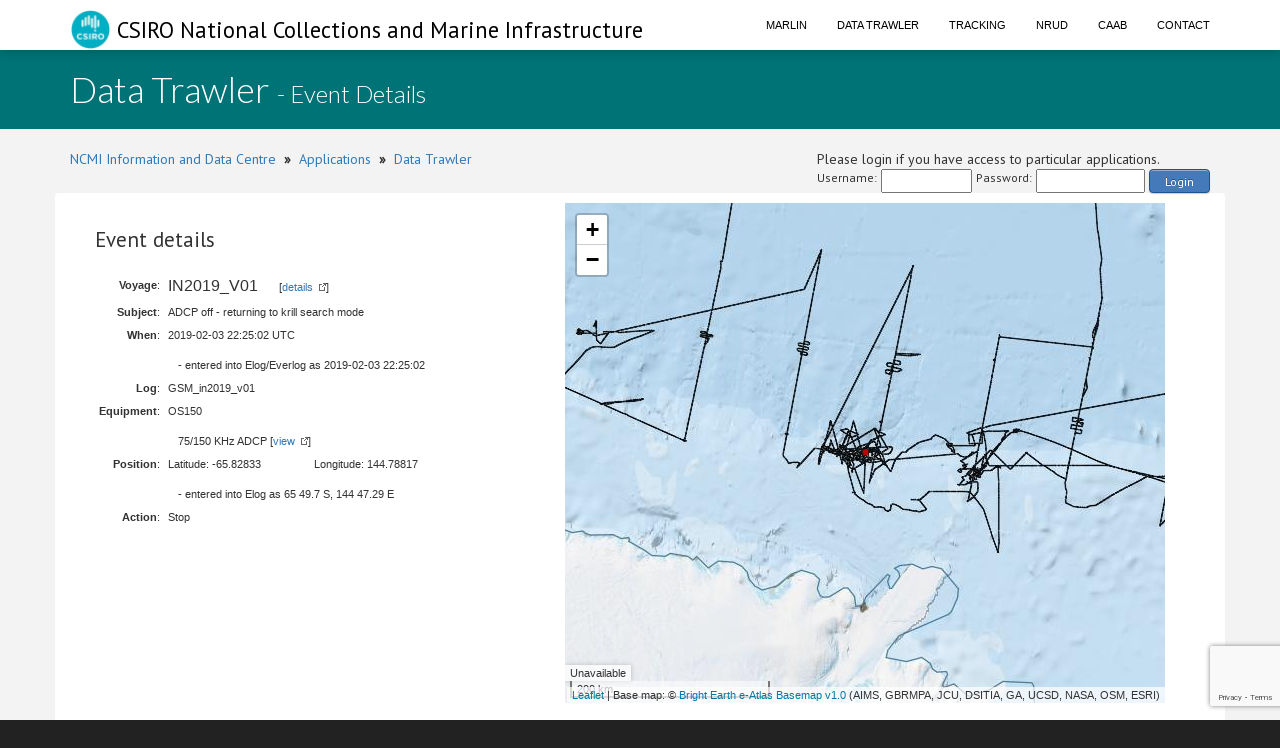

--- FILE ---
content_type: text/html; charset=utf-8
request_url: https://www.google.com/recaptcha/api2/anchor?ar=1&k=6LeakuQZAAAAAE_YgqBDlbFYAuTgVRFSm_VO8HQN&co=aHR0cHM6Ly93d3cuY21hci5jc2lyby5hdTo0NDM.&hl=en&v=PoyoqOPhxBO7pBk68S4YbpHZ&size=invisible&sa=login&anchor-ms=20000&execute-ms=30000&cb=a1ovz323ua39
body_size: 48675
content:
<!DOCTYPE HTML><html dir="ltr" lang="en"><head><meta http-equiv="Content-Type" content="text/html; charset=UTF-8">
<meta http-equiv="X-UA-Compatible" content="IE=edge">
<title>reCAPTCHA</title>
<style type="text/css">
/* cyrillic-ext */
@font-face {
  font-family: 'Roboto';
  font-style: normal;
  font-weight: 400;
  font-stretch: 100%;
  src: url(//fonts.gstatic.com/s/roboto/v48/KFO7CnqEu92Fr1ME7kSn66aGLdTylUAMa3GUBHMdazTgWw.woff2) format('woff2');
  unicode-range: U+0460-052F, U+1C80-1C8A, U+20B4, U+2DE0-2DFF, U+A640-A69F, U+FE2E-FE2F;
}
/* cyrillic */
@font-face {
  font-family: 'Roboto';
  font-style: normal;
  font-weight: 400;
  font-stretch: 100%;
  src: url(//fonts.gstatic.com/s/roboto/v48/KFO7CnqEu92Fr1ME7kSn66aGLdTylUAMa3iUBHMdazTgWw.woff2) format('woff2');
  unicode-range: U+0301, U+0400-045F, U+0490-0491, U+04B0-04B1, U+2116;
}
/* greek-ext */
@font-face {
  font-family: 'Roboto';
  font-style: normal;
  font-weight: 400;
  font-stretch: 100%;
  src: url(//fonts.gstatic.com/s/roboto/v48/KFO7CnqEu92Fr1ME7kSn66aGLdTylUAMa3CUBHMdazTgWw.woff2) format('woff2');
  unicode-range: U+1F00-1FFF;
}
/* greek */
@font-face {
  font-family: 'Roboto';
  font-style: normal;
  font-weight: 400;
  font-stretch: 100%;
  src: url(//fonts.gstatic.com/s/roboto/v48/KFO7CnqEu92Fr1ME7kSn66aGLdTylUAMa3-UBHMdazTgWw.woff2) format('woff2');
  unicode-range: U+0370-0377, U+037A-037F, U+0384-038A, U+038C, U+038E-03A1, U+03A3-03FF;
}
/* math */
@font-face {
  font-family: 'Roboto';
  font-style: normal;
  font-weight: 400;
  font-stretch: 100%;
  src: url(//fonts.gstatic.com/s/roboto/v48/KFO7CnqEu92Fr1ME7kSn66aGLdTylUAMawCUBHMdazTgWw.woff2) format('woff2');
  unicode-range: U+0302-0303, U+0305, U+0307-0308, U+0310, U+0312, U+0315, U+031A, U+0326-0327, U+032C, U+032F-0330, U+0332-0333, U+0338, U+033A, U+0346, U+034D, U+0391-03A1, U+03A3-03A9, U+03B1-03C9, U+03D1, U+03D5-03D6, U+03F0-03F1, U+03F4-03F5, U+2016-2017, U+2034-2038, U+203C, U+2040, U+2043, U+2047, U+2050, U+2057, U+205F, U+2070-2071, U+2074-208E, U+2090-209C, U+20D0-20DC, U+20E1, U+20E5-20EF, U+2100-2112, U+2114-2115, U+2117-2121, U+2123-214F, U+2190, U+2192, U+2194-21AE, U+21B0-21E5, U+21F1-21F2, U+21F4-2211, U+2213-2214, U+2216-22FF, U+2308-230B, U+2310, U+2319, U+231C-2321, U+2336-237A, U+237C, U+2395, U+239B-23B7, U+23D0, U+23DC-23E1, U+2474-2475, U+25AF, U+25B3, U+25B7, U+25BD, U+25C1, U+25CA, U+25CC, U+25FB, U+266D-266F, U+27C0-27FF, U+2900-2AFF, U+2B0E-2B11, U+2B30-2B4C, U+2BFE, U+3030, U+FF5B, U+FF5D, U+1D400-1D7FF, U+1EE00-1EEFF;
}
/* symbols */
@font-face {
  font-family: 'Roboto';
  font-style: normal;
  font-weight: 400;
  font-stretch: 100%;
  src: url(//fonts.gstatic.com/s/roboto/v48/KFO7CnqEu92Fr1ME7kSn66aGLdTylUAMaxKUBHMdazTgWw.woff2) format('woff2');
  unicode-range: U+0001-000C, U+000E-001F, U+007F-009F, U+20DD-20E0, U+20E2-20E4, U+2150-218F, U+2190, U+2192, U+2194-2199, U+21AF, U+21E6-21F0, U+21F3, U+2218-2219, U+2299, U+22C4-22C6, U+2300-243F, U+2440-244A, U+2460-24FF, U+25A0-27BF, U+2800-28FF, U+2921-2922, U+2981, U+29BF, U+29EB, U+2B00-2BFF, U+4DC0-4DFF, U+FFF9-FFFB, U+10140-1018E, U+10190-1019C, U+101A0, U+101D0-101FD, U+102E0-102FB, U+10E60-10E7E, U+1D2C0-1D2D3, U+1D2E0-1D37F, U+1F000-1F0FF, U+1F100-1F1AD, U+1F1E6-1F1FF, U+1F30D-1F30F, U+1F315, U+1F31C, U+1F31E, U+1F320-1F32C, U+1F336, U+1F378, U+1F37D, U+1F382, U+1F393-1F39F, U+1F3A7-1F3A8, U+1F3AC-1F3AF, U+1F3C2, U+1F3C4-1F3C6, U+1F3CA-1F3CE, U+1F3D4-1F3E0, U+1F3ED, U+1F3F1-1F3F3, U+1F3F5-1F3F7, U+1F408, U+1F415, U+1F41F, U+1F426, U+1F43F, U+1F441-1F442, U+1F444, U+1F446-1F449, U+1F44C-1F44E, U+1F453, U+1F46A, U+1F47D, U+1F4A3, U+1F4B0, U+1F4B3, U+1F4B9, U+1F4BB, U+1F4BF, U+1F4C8-1F4CB, U+1F4D6, U+1F4DA, U+1F4DF, U+1F4E3-1F4E6, U+1F4EA-1F4ED, U+1F4F7, U+1F4F9-1F4FB, U+1F4FD-1F4FE, U+1F503, U+1F507-1F50B, U+1F50D, U+1F512-1F513, U+1F53E-1F54A, U+1F54F-1F5FA, U+1F610, U+1F650-1F67F, U+1F687, U+1F68D, U+1F691, U+1F694, U+1F698, U+1F6AD, U+1F6B2, U+1F6B9-1F6BA, U+1F6BC, U+1F6C6-1F6CF, U+1F6D3-1F6D7, U+1F6E0-1F6EA, U+1F6F0-1F6F3, U+1F6F7-1F6FC, U+1F700-1F7FF, U+1F800-1F80B, U+1F810-1F847, U+1F850-1F859, U+1F860-1F887, U+1F890-1F8AD, U+1F8B0-1F8BB, U+1F8C0-1F8C1, U+1F900-1F90B, U+1F93B, U+1F946, U+1F984, U+1F996, U+1F9E9, U+1FA00-1FA6F, U+1FA70-1FA7C, U+1FA80-1FA89, U+1FA8F-1FAC6, U+1FACE-1FADC, U+1FADF-1FAE9, U+1FAF0-1FAF8, U+1FB00-1FBFF;
}
/* vietnamese */
@font-face {
  font-family: 'Roboto';
  font-style: normal;
  font-weight: 400;
  font-stretch: 100%;
  src: url(//fonts.gstatic.com/s/roboto/v48/KFO7CnqEu92Fr1ME7kSn66aGLdTylUAMa3OUBHMdazTgWw.woff2) format('woff2');
  unicode-range: U+0102-0103, U+0110-0111, U+0128-0129, U+0168-0169, U+01A0-01A1, U+01AF-01B0, U+0300-0301, U+0303-0304, U+0308-0309, U+0323, U+0329, U+1EA0-1EF9, U+20AB;
}
/* latin-ext */
@font-face {
  font-family: 'Roboto';
  font-style: normal;
  font-weight: 400;
  font-stretch: 100%;
  src: url(//fonts.gstatic.com/s/roboto/v48/KFO7CnqEu92Fr1ME7kSn66aGLdTylUAMa3KUBHMdazTgWw.woff2) format('woff2');
  unicode-range: U+0100-02BA, U+02BD-02C5, U+02C7-02CC, U+02CE-02D7, U+02DD-02FF, U+0304, U+0308, U+0329, U+1D00-1DBF, U+1E00-1E9F, U+1EF2-1EFF, U+2020, U+20A0-20AB, U+20AD-20C0, U+2113, U+2C60-2C7F, U+A720-A7FF;
}
/* latin */
@font-face {
  font-family: 'Roboto';
  font-style: normal;
  font-weight: 400;
  font-stretch: 100%;
  src: url(//fonts.gstatic.com/s/roboto/v48/KFO7CnqEu92Fr1ME7kSn66aGLdTylUAMa3yUBHMdazQ.woff2) format('woff2');
  unicode-range: U+0000-00FF, U+0131, U+0152-0153, U+02BB-02BC, U+02C6, U+02DA, U+02DC, U+0304, U+0308, U+0329, U+2000-206F, U+20AC, U+2122, U+2191, U+2193, U+2212, U+2215, U+FEFF, U+FFFD;
}
/* cyrillic-ext */
@font-face {
  font-family: 'Roboto';
  font-style: normal;
  font-weight: 500;
  font-stretch: 100%;
  src: url(//fonts.gstatic.com/s/roboto/v48/KFO7CnqEu92Fr1ME7kSn66aGLdTylUAMa3GUBHMdazTgWw.woff2) format('woff2');
  unicode-range: U+0460-052F, U+1C80-1C8A, U+20B4, U+2DE0-2DFF, U+A640-A69F, U+FE2E-FE2F;
}
/* cyrillic */
@font-face {
  font-family: 'Roboto';
  font-style: normal;
  font-weight: 500;
  font-stretch: 100%;
  src: url(//fonts.gstatic.com/s/roboto/v48/KFO7CnqEu92Fr1ME7kSn66aGLdTylUAMa3iUBHMdazTgWw.woff2) format('woff2');
  unicode-range: U+0301, U+0400-045F, U+0490-0491, U+04B0-04B1, U+2116;
}
/* greek-ext */
@font-face {
  font-family: 'Roboto';
  font-style: normal;
  font-weight: 500;
  font-stretch: 100%;
  src: url(//fonts.gstatic.com/s/roboto/v48/KFO7CnqEu92Fr1ME7kSn66aGLdTylUAMa3CUBHMdazTgWw.woff2) format('woff2');
  unicode-range: U+1F00-1FFF;
}
/* greek */
@font-face {
  font-family: 'Roboto';
  font-style: normal;
  font-weight: 500;
  font-stretch: 100%;
  src: url(//fonts.gstatic.com/s/roboto/v48/KFO7CnqEu92Fr1ME7kSn66aGLdTylUAMa3-UBHMdazTgWw.woff2) format('woff2');
  unicode-range: U+0370-0377, U+037A-037F, U+0384-038A, U+038C, U+038E-03A1, U+03A3-03FF;
}
/* math */
@font-face {
  font-family: 'Roboto';
  font-style: normal;
  font-weight: 500;
  font-stretch: 100%;
  src: url(//fonts.gstatic.com/s/roboto/v48/KFO7CnqEu92Fr1ME7kSn66aGLdTylUAMawCUBHMdazTgWw.woff2) format('woff2');
  unicode-range: U+0302-0303, U+0305, U+0307-0308, U+0310, U+0312, U+0315, U+031A, U+0326-0327, U+032C, U+032F-0330, U+0332-0333, U+0338, U+033A, U+0346, U+034D, U+0391-03A1, U+03A3-03A9, U+03B1-03C9, U+03D1, U+03D5-03D6, U+03F0-03F1, U+03F4-03F5, U+2016-2017, U+2034-2038, U+203C, U+2040, U+2043, U+2047, U+2050, U+2057, U+205F, U+2070-2071, U+2074-208E, U+2090-209C, U+20D0-20DC, U+20E1, U+20E5-20EF, U+2100-2112, U+2114-2115, U+2117-2121, U+2123-214F, U+2190, U+2192, U+2194-21AE, U+21B0-21E5, U+21F1-21F2, U+21F4-2211, U+2213-2214, U+2216-22FF, U+2308-230B, U+2310, U+2319, U+231C-2321, U+2336-237A, U+237C, U+2395, U+239B-23B7, U+23D0, U+23DC-23E1, U+2474-2475, U+25AF, U+25B3, U+25B7, U+25BD, U+25C1, U+25CA, U+25CC, U+25FB, U+266D-266F, U+27C0-27FF, U+2900-2AFF, U+2B0E-2B11, U+2B30-2B4C, U+2BFE, U+3030, U+FF5B, U+FF5D, U+1D400-1D7FF, U+1EE00-1EEFF;
}
/* symbols */
@font-face {
  font-family: 'Roboto';
  font-style: normal;
  font-weight: 500;
  font-stretch: 100%;
  src: url(//fonts.gstatic.com/s/roboto/v48/KFO7CnqEu92Fr1ME7kSn66aGLdTylUAMaxKUBHMdazTgWw.woff2) format('woff2');
  unicode-range: U+0001-000C, U+000E-001F, U+007F-009F, U+20DD-20E0, U+20E2-20E4, U+2150-218F, U+2190, U+2192, U+2194-2199, U+21AF, U+21E6-21F0, U+21F3, U+2218-2219, U+2299, U+22C4-22C6, U+2300-243F, U+2440-244A, U+2460-24FF, U+25A0-27BF, U+2800-28FF, U+2921-2922, U+2981, U+29BF, U+29EB, U+2B00-2BFF, U+4DC0-4DFF, U+FFF9-FFFB, U+10140-1018E, U+10190-1019C, U+101A0, U+101D0-101FD, U+102E0-102FB, U+10E60-10E7E, U+1D2C0-1D2D3, U+1D2E0-1D37F, U+1F000-1F0FF, U+1F100-1F1AD, U+1F1E6-1F1FF, U+1F30D-1F30F, U+1F315, U+1F31C, U+1F31E, U+1F320-1F32C, U+1F336, U+1F378, U+1F37D, U+1F382, U+1F393-1F39F, U+1F3A7-1F3A8, U+1F3AC-1F3AF, U+1F3C2, U+1F3C4-1F3C6, U+1F3CA-1F3CE, U+1F3D4-1F3E0, U+1F3ED, U+1F3F1-1F3F3, U+1F3F5-1F3F7, U+1F408, U+1F415, U+1F41F, U+1F426, U+1F43F, U+1F441-1F442, U+1F444, U+1F446-1F449, U+1F44C-1F44E, U+1F453, U+1F46A, U+1F47D, U+1F4A3, U+1F4B0, U+1F4B3, U+1F4B9, U+1F4BB, U+1F4BF, U+1F4C8-1F4CB, U+1F4D6, U+1F4DA, U+1F4DF, U+1F4E3-1F4E6, U+1F4EA-1F4ED, U+1F4F7, U+1F4F9-1F4FB, U+1F4FD-1F4FE, U+1F503, U+1F507-1F50B, U+1F50D, U+1F512-1F513, U+1F53E-1F54A, U+1F54F-1F5FA, U+1F610, U+1F650-1F67F, U+1F687, U+1F68D, U+1F691, U+1F694, U+1F698, U+1F6AD, U+1F6B2, U+1F6B9-1F6BA, U+1F6BC, U+1F6C6-1F6CF, U+1F6D3-1F6D7, U+1F6E0-1F6EA, U+1F6F0-1F6F3, U+1F6F7-1F6FC, U+1F700-1F7FF, U+1F800-1F80B, U+1F810-1F847, U+1F850-1F859, U+1F860-1F887, U+1F890-1F8AD, U+1F8B0-1F8BB, U+1F8C0-1F8C1, U+1F900-1F90B, U+1F93B, U+1F946, U+1F984, U+1F996, U+1F9E9, U+1FA00-1FA6F, U+1FA70-1FA7C, U+1FA80-1FA89, U+1FA8F-1FAC6, U+1FACE-1FADC, U+1FADF-1FAE9, U+1FAF0-1FAF8, U+1FB00-1FBFF;
}
/* vietnamese */
@font-face {
  font-family: 'Roboto';
  font-style: normal;
  font-weight: 500;
  font-stretch: 100%;
  src: url(//fonts.gstatic.com/s/roboto/v48/KFO7CnqEu92Fr1ME7kSn66aGLdTylUAMa3OUBHMdazTgWw.woff2) format('woff2');
  unicode-range: U+0102-0103, U+0110-0111, U+0128-0129, U+0168-0169, U+01A0-01A1, U+01AF-01B0, U+0300-0301, U+0303-0304, U+0308-0309, U+0323, U+0329, U+1EA0-1EF9, U+20AB;
}
/* latin-ext */
@font-face {
  font-family: 'Roboto';
  font-style: normal;
  font-weight: 500;
  font-stretch: 100%;
  src: url(//fonts.gstatic.com/s/roboto/v48/KFO7CnqEu92Fr1ME7kSn66aGLdTylUAMa3KUBHMdazTgWw.woff2) format('woff2');
  unicode-range: U+0100-02BA, U+02BD-02C5, U+02C7-02CC, U+02CE-02D7, U+02DD-02FF, U+0304, U+0308, U+0329, U+1D00-1DBF, U+1E00-1E9F, U+1EF2-1EFF, U+2020, U+20A0-20AB, U+20AD-20C0, U+2113, U+2C60-2C7F, U+A720-A7FF;
}
/* latin */
@font-face {
  font-family: 'Roboto';
  font-style: normal;
  font-weight: 500;
  font-stretch: 100%;
  src: url(//fonts.gstatic.com/s/roboto/v48/KFO7CnqEu92Fr1ME7kSn66aGLdTylUAMa3yUBHMdazQ.woff2) format('woff2');
  unicode-range: U+0000-00FF, U+0131, U+0152-0153, U+02BB-02BC, U+02C6, U+02DA, U+02DC, U+0304, U+0308, U+0329, U+2000-206F, U+20AC, U+2122, U+2191, U+2193, U+2212, U+2215, U+FEFF, U+FFFD;
}
/* cyrillic-ext */
@font-face {
  font-family: 'Roboto';
  font-style: normal;
  font-weight: 900;
  font-stretch: 100%;
  src: url(//fonts.gstatic.com/s/roboto/v48/KFO7CnqEu92Fr1ME7kSn66aGLdTylUAMa3GUBHMdazTgWw.woff2) format('woff2');
  unicode-range: U+0460-052F, U+1C80-1C8A, U+20B4, U+2DE0-2DFF, U+A640-A69F, U+FE2E-FE2F;
}
/* cyrillic */
@font-face {
  font-family: 'Roboto';
  font-style: normal;
  font-weight: 900;
  font-stretch: 100%;
  src: url(//fonts.gstatic.com/s/roboto/v48/KFO7CnqEu92Fr1ME7kSn66aGLdTylUAMa3iUBHMdazTgWw.woff2) format('woff2');
  unicode-range: U+0301, U+0400-045F, U+0490-0491, U+04B0-04B1, U+2116;
}
/* greek-ext */
@font-face {
  font-family: 'Roboto';
  font-style: normal;
  font-weight: 900;
  font-stretch: 100%;
  src: url(//fonts.gstatic.com/s/roboto/v48/KFO7CnqEu92Fr1ME7kSn66aGLdTylUAMa3CUBHMdazTgWw.woff2) format('woff2');
  unicode-range: U+1F00-1FFF;
}
/* greek */
@font-face {
  font-family: 'Roboto';
  font-style: normal;
  font-weight: 900;
  font-stretch: 100%;
  src: url(//fonts.gstatic.com/s/roboto/v48/KFO7CnqEu92Fr1ME7kSn66aGLdTylUAMa3-UBHMdazTgWw.woff2) format('woff2');
  unicode-range: U+0370-0377, U+037A-037F, U+0384-038A, U+038C, U+038E-03A1, U+03A3-03FF;
}
/* math */
@font-face {
  font-family: 'Roboto';
  font-style: normal;
  font-weight: 900;
  font-stretch: 100%;
  src: url(//fonts.gstatic.com/s/roboto/v48/KFO7CnqEu92Fr1ME7kSn66aGLdTylUAMawCUBHMdazTgWw.woff2) format('woff2');
  unicode-range: U+0302-0303, U+0305, U+0307-0308, U+0310, U+0312, U+0315, U+031A, U+0326-0327, U+032C, U+032F-0330, U+0332-0333, U+0338, U+033A, U+0346, U+034D, U+0391-03A1, U+03A3-03A9, U+03B1-03C9, U+03D1, U+03D5-03D6, U+03F0-03F1, U+03F4-03F5, U+2016-2017, U+2034-2038, U+203C, U+2040, U+2043, U+2047, U+2050, U+2057, U+205F, U+2070-2071, U+2074-208E, U+2090-209C, U+20D0-20DC, U+20E1, U+20E5-20EF, U+2100-2112, U+2114-2115, U+2117-2121, U+2123-214F, U+2190, U+2192, U+2194-21AE, U+21B0-21E5, U+21F1-21F2, U+21F4-2211, U+2213-2214, U+2216-22FF, U+2308-230B, U+2310, U+2319, U+231C-2321, U+2336-237A, U+237C, U+2395, U+239B-23B7, U+23D0, U+23DC-23E1, U+2474-2475, U+25AF, U+25B3, U+25B7, U+25BD, U+25C1, U+25CA, U+25CC, U+25FB, U+266D-266F, U+27C0-27FF, U+2900-2AFF, U+2B0E-2B11, U+2B30-2B4C, U+2BFE, U+3030, U+FF5B, U+FF5D, U+1D400-1D7FF, U+1EE00-1EEFF;
}
/* symbols */
@font-face {
  font-family: 'Roboto';
  font-style: normal;
  font-weight: 900;
  font-stretch: 100%;
  src: url(//fonts.gstatic.com/s/roboto/v48/KFO7CnqEu92Fr1ME7kSn66aGLdTylUAMaxKUBHMdazTgWw.woff2) format('woff2');
  unicode-range: U+0001-000C, U+000E-001F, U+007F-009F, U+20DD-20E0, U+20E2-20E4, U+2150-218F, U+2190, U+2192, U+2194-2199, U+21AF, U+21E6-21F0, U+21F3, U+2218-2219, U+2299, U+22C4-22C6, U+2300-243F, U+2440-244A, U+2460-24FF, U+25A0-27BF, U+2800-28FF, U+2921-2922, U+2981, U+29BF, U+29EB, U+2B00-2BFF, U+4DC0-4DFF, U+FFF9-FFFB, U+10140-1018E, U+10190-1019C, U+101A0, U+101D0-101FD, U+102E0-102FB, U+10E60-10E7E, U+1D2C0-1D2D3, U+1D2E0-1D37F, U+1F000-1F0FF, U+1F100-1F1AD, U+1F1E6-1F1FF, U+1F30D-1F30F, U+1F315, U+1F31C, U+1F31E, U+1F320-1F32C, U+1F336, U+1F378, U+1F37D, U+1F382, U+1F393-1F39F, U+1F3A7-1F3A8, U+1F3AC-1F3AF, U+1F3C2, U+1F3C4-1F3C6, U+1F3CA-1F3CE, U+1F3D4-1F3E0, U+1F3ED, U+1F3F1-1F3F3, U+1F3F5-1F3F7, U+1F408, U+1F415, U+1F41F, U+1F426, U+1F43F, U+1F441-1F442, U+1F444, U+1F446-1F449, U+1F44C-1F44E, U+1F453, U+1F46A, U+1F47D, U+1F4A3, U+1F4B0, U+1F4B3, U+1F4B9, U+1F4BB, U+1F4BF, U+1F4C8-1F4CB, U+1F4D6, U+1F4DA, U+1F4DF, U+1F4E3-1F4E6, U+1F4EA-1F4ED, U+1F4F7, U+1F4F9-1F4FB, U+1F4FD-1F4FE, U+1F503, U+1F507-1F50B, U+1F50D, U+1F512-1F513, U+1F53E-1F54A, U+1F54F-1F5FA, U+1F610, U+1F650-1F67F, U+1F687, U+1F68D, U+1F691, U+1F694, U+1F698, U+1F6AD, U+1F6B2, U+1F6B9-1F6BA, U+1F6BC, U+1F6C6-1F6CF, U+1F6D3-1F6D7, U+1F6E0-1F6EA, U+1F6F0-1F6F3, U+1F6F7-1F6FC, U+1F700-1F7FF, U+1F800-1F80B, U+1F810-1F847, U+1F850-1F859, U+1F860-1F887, U+1F890-1F8AD, U+1F8B0-1F8BB, U+1F8C0-1F8C1, U+1F900-1F90B, U+1F93B, U+1F946, U+1F984, U+1F996, U+1F9E9, U+1FA00-1FA6F, U+1FA70-1FA7C, U+1FA80-1FA89, U+1FA8F-1FAC6, U+1FACE-1FADC, U+1FADF-1FAE9, U+1FAF0-1FAF8, U+1FB00-1FBFF;
}
/* vietnamese */
@font-face {
  font-family: 'Roboto';
  font-style: normal;
  font-weight: 900;
  font-stretch: 100%;
  src: url(//fonts.gstatic.com/s/roboto/v48/KFO7CnqEu92Fr1ME7kSn66aGLdTylUAMa3OUBHMdazTgWw.woff2) format('woff2');
  unicode-range: U+0102-0103, U+0110-0111, U+0128-0129, U+0168-0169, U+01A0-01A1, U+01AF-01B0, U+0300-0301, U+0303-0304, U+0308-0309, U+0323, U+0329, U+1EA0-1EF9, U+20AB;
}
/* latin-ext */
@font-face {
  font-family: 'Roboto';
  font-style: normal;
  font-weight: 900;
  font-stretch: 100%;
  src: url(//fonts.gstatic.com/s/roboto/v48/KFO7CnqEu92Fr1ME7kSn66aGLdTylUAMa3KUBHMdazTgWw.woff2) format('woff2');
  unicode-range: U+0100-02BA, U+02BD-02C5, U+02C7-02CC, U+02CE-02D7, U+02DD-02FF, U+0304, U+0308, U+0329, U+1D00-1DBF, U+1E00-1E9F, U+1EF2-1EFF, U+2020, U+20A0-20AB, U+20AD-20C0, U+2113, U+2C60-2C7F, U+A720-A7FF;
}
/* latin */
@font-face {
  font-family: 'Roboto';
  font-style: normal;
  font-weight: 900;
  font-stretch: 100%;
  src: url(//fonts.gstatic.com/s/roboto/v48/KFO7CnqEu92Fr1ME7kSn66aGLdTylUAMa3yUBHMdazQ.woff2) format('woff2');
  unicode-range: U+0000-00FF, U+0131, U+0152-0153, U+02BB-02BC, U+02C6, U+02DA, U+02DC, U+0304, U+0308, U+0329, U+2000-206F, U+20AC, U+2122, U+2191, U+2193, U+2212, U+2215, U+FEFF, U+FFFD;
}

</style>
<link rel="stylesheet" type="text/css" href="https://www.gstatic.com/recaptcha/releases/PoyoqOPhxBO7pBk68S4YbpHZ/styles__ltr.css">
<script nonce="q6KamyEuqLygJ7wlDFquGg" type="text/javascript">window['__recaptcha_api'] = 'https://www.google.com/recaptcha/api2/';</script>
<script type="text/javascript" src="https://www.gstatic.com/recaptcha/releases/PoyoqOPhxBO7pBk68S4YbpHZ/recaptcha__en.js" nonce="q6KamyEuqLygJ7wlDFquGg">
      
    </script></head>
<body><div id="rc-anchor-alert" class="rc-anchor-alert"></div>
<input type="hidden" id="recaptcha-token" value="[base64]">
<script type="text/javascript" nonce="q6KamyEuqLygJ7wlDFquGg">
      recaptcha.anchor.Main.init("[\x22ainput\x22,[\x22bgdata\x22,\x22\x22,\[base64]/[base64]/UltIKytdPWE6KGE8MjA0OD9SW0grK109YT4+NnwxOTI6KChhJjY0NTEyKT09NTUyOTYmJnErMTxoLmxlbmd0aCYmKGguY2hhckNvZGVBdChxKzEpJjY0NTEyKT09NTYzMjA/[base64]/MjU1OlI/[base64]/[base64]/[base64]/[base64]/[base64]/[base64]/[base64]/[base64]/[base64]/[base64]\x22,\[base64]\\u003d\\u003d\x22,\[base64]/[base64]/DhsOVwo8+Q1Q1wqvCklsdF3I2wr56XsKfb8OMOnFbWMOuBBjDnH3CmTk0Ej5hS8OCw5vCkVdmw5g2GkcgwplnbHvCshXCl8O2ekFUUcOOHcOPwqAswrbCt8KlUHBpw7/Ckkx+wqMTOMOVVCggZisOQcKgw7jDscOnworCrcO0w5dVwqJ2VBXDtsKddUXCrxpfwrFDY8KdwrjCnMKvw4LDgMO5w7QywpsOw53DmMKVFsKIwobDu3VkVGDCs8O6w5R8w58SwooQwrvCnCEcTRpdDk93WsOyPsOsS8KpwrbCi8KXZ8OUw6xcwoVew6MoODrCngwQdC/CkBzClMKNw6bClkxzQsO3w5zClcKMS8OXw5HCukFsw67Cm2A0w5J5McKEC1rCo19yXMO2GcKtGsK+w44hwpsFfMOyw7/CvMO3YkbDiMKpw6LChsK2w4NzwrMpWmkLwqvDmnYZOMKcS8KPUsOJw40XUxjCh1Z0IHdDwqjCsMKKw6xlfcK7MiNjMh40XcObTAYOEsOoWMOJBGcSZ8K1w4LCrMO/wpbCh8KFWBbDsMKrwqbCsy4Tw41jwpjDhDjDimTDhcOYw5vCuFYnTXJfwrN+PhzDmXfCgmdsHUxlLsK0bMKrwrLChn02ARHChcKkw6PDhDbDtMKiw5LCkxR7w4hZdMOCIB9eXcOWbsOyw6zCiRHCtmsdN2XClMKABGt7fUVsw7/DhsORHsOow44Yw48HIm13RcKGWMKgw6fDrsKZPcK7wrEKwqDDnDjDu8O6w6/DokAbw58xw7zDpMKQK3IDO8OCPsKuV8Olwo92w4IvNynDk3c+XsKkwrsvwpDDkgHCuQLDjSDCosObwq7CusOgaSInb8ODw5PDrsO3w5/CqMOQMGzCmlfDgcO/ScKDw4FxwpzCncOfwo5jw5RNdwwjw6nCnMOjHcOWw41+wpzDiXfCtTrDocONw4fDmMOzRMK0wr0ywpvCm8OYwr5FwrfDngTDmgvDokgewoLCkWrDohNEesKrbMOfw5h/w73DlsO0fsOgB3J+acOYw7/DgMOXw6bDgcKpw7jCvcOAEMKqaWLCq2DDhcOPwoLCj8OhwovChMKsNcOSw6gFdVdJBVDDlMOJNcKfwpAsw5MKw4nDt8K8w4xNwofDqcKVcsO0woBRw5YWPcOFeSLCiErCnVBnw47CuMKxQhvDlno/C0bChcK/fcOTwrJ0w43CpsO+fDJPcsOxDn1afsO8eVfDlBlAw4LCgEJqwrvCujbDqjgCwowsw7rDjcOOwrvCojs+WcOld8KuRjBwTT3Drj7CqcKXwpjCoWI6w7zDpcKKL8K5K8OGBsKVwpzCgGDDkMKbw5xew6JBwq/CnA7CjBNvHcOEw6jCv8OUw5dKe8OIw6LCgcOcASPDmUrDngrDp303aFfDh8ONwqRUIljDg019AnUMwqFDw5nCixBeQ8Otw5JKa8OjZhgqw5UaQcK/w5gtwoJ8FWJuYsOSwqFdf2DDssKTIsKsw4sbVMOLwrUGbGTDoV3CjAfDkQTDgm9fw60wY8Ocwpkgw6EoakfCisOSJcKcw6/[base64]/[base64]/TMO4dmFBwrjDkMO9wqLCtsOlI8OYw7XDtMOkbsKKLmbDlhLDlhbCiWvDtsOOwobDhsO5w5jCuxpsBT8DcMK0w4TCuit/[base64]/[base64]/[base64]/[base64]/e8OvK8OGIh3Dm0VlOcK2dcKHwprDu05REMOMwqJkPgnCpMO8woDDsMKtEAtFw5nCrH/Dp0AkwpMEwoh3wpHCuEoswpoAwqkTw4PCjsKXwqEZFRFUYHMoDWHCuH3DrsOswq5iw6p7IMOuwqxLSRVzw5kyw7LDnMOywpprPCLDosK0L8KfbcKgw4PCo8O3GXbCtSAlCsK2Y8OFwr/Ct3gqJyEkBMOgRsKjBcKjw59Twq/CnMKtADnCksKrwrVVwo47wqXCigQ4w50aaSMCw5jDmGEUOSMnw6/DnHA1TUnDsMOGbEXDn8OSwoNLw7dxZcOTRBF/ZsOGJVFcw5VYwrFxw5DClMO2w4EmNz4FwpxmKMKVwq/Coj49Uh5QwrcNTSnDq8KSwoUAw7ddwrXDgMOtw4luwplrwqLDhMK4w6bCnHPDtcKFTA9kXW0rwqkDwp9OZ8KQwrjDrnNfISzDmMOTwohcwrIzT8Khw6Zoe3PCkARxwqETwpHCkA3Chj5zw6HDsHfCgxPCjMOyw4AcPyMow5N/asO9c8K/wrDCjEDDuUrDjznDjsOhw7XDgMKVfMOmDMOyw6ozwqobFH5sZMOKMsOowpsJYH1jPgoMZMKvFk5YXUjDu8OUwoZkwr43EDHDgMOOe8O/[base64]/[base64]/R8KRw7QcGAHCl8O2wrIiw7oSWsK6PcO0wr/ClMOEaU99bg/Cnx7CgQbDsMK5VMOBwpzCq8KbMFMcAT/CrwcsFRBWCsKyw60MwrU/d00fHcONwoQIdMO8wo5SecOlw4UHw7TCjCfDo1pQG8O8wpPCvcKkw73CtsOJw4jDl8K3w7nCrMKxw45qw6hjDcONbMOJw7hGw73DrQhmL1E7AMOWI2F+T8KnEwbCtj5/ZQgnw4fCrMK9w6XCsMKBNcObcMOZZSMfw6BQwovCqnQXSsKfU3fDvFHCjcKEMyrCiMOXJsOBUFpPMcOsIsOZN3TDgDNNwpIywoABGMOsw5XCvcK1wofCgcOhw6kFwpNKw6fCnkbCscOGwp/CqjfCrcOzw5Mqd8KlDTnCicKMK8K1PcOXwpnCrWrDt8KnasK+WGQNw4rCqsK9w5A/XcKLw7/Cqk3DpsKIN8KXw6lpw7PCrsKDw7zCmiE/[base64]/DvsKXWMKrMQgcbHoUPl3CpcOQw6UmwqohHDFLwqTDncKqwpjCsMK7w5nCg3J/CcOUYlrDlhUdw4rCmMOBU8OLwrLDpw7Dv8KrwoFQJMKQwpHDgcOnYSYwT8KWw5zDoWI8WB9ZwonDgsONw5Y0SW7CqcKPwr7Cu8Ktwo3DlWwew4t/wq3DrhbDiMK7UWlafWkqw6ZAT8KAw5RyIF/DrMKKwqLDj1A4B8KuDcKpw4AJw5hDLMKXMmDDiCkRf8O9w4dQwotBWXx5wpYuRHvClx/[base64]/DrToWw4fDiUPDu3sjwrtaVcO/[base64]/Cv8Kww57DrELDnSTDvMKGSUJwRyDDgsOSwq/CvxDDvi4PQybDiMKrasOzw7VCT8KAw6zDpcKHIMKtdsO4wrMmw5pzw7lEw7LCjkXCk08fQMKTw65zw7MPLAprwoM+wo3Dn8Kkw7fDkXI5ecKew4nDrjBlwr/DlcOMeMOZYVDCoRPDsiTCjcKKUEnCpMO8bMOXwphEVC9oaQ7DgcOWRCrDsWQ2OBZyDnrClETDsMKBHcO3JsKiWVvDuTXCqBvDk1NdwogQX8OubMOFwrzCjGtKUjLCj8KgKjd1w5J0wroKw54SbgwmwpUnEQzDoTLCqUlEwoDDp8KOwoF0w7TDrcO0VHc0TcOAbcO/wroyecORw5pUJXIiw7DCoxc4WsO6A8K5NMOjwp0TOcKAw6PCoTkmGx4CesKmAcKxw5EDKQ3DlEE/D8OFwoXDkVHDuzd5wq3DuS3CvsK/w5DDpD4yB3h7UMOywrEQNcKowpfDssKowrfCigQEw7BQbnpWMcOLw7PCm1A1LcK2wrXCmX5bEGHCtxYxXsOBI8KBZTnDvMOEQ8K/w4sYwrTClxnDlAh+GCNNN1/DlMOxV2HDi8KlHsKzCmdJF8Kdw6hJasOOw6daw5fDhADCocK9b2XCkDDDmnTDmcKUw7VbYMKhwqHDnMOGH8KFw43DmcOswoVFw5/Dh8OlZ2sOw7fCi04IWyfCvMOpA8OKOAElYMKELsK9SAAYw64lJBHClDjDnlXCv8KhF8KKDMKVw6c8dUtKw4haH8KyYCsiTx7Cg8Oxw5QFPEh5wqVJwpTDjB3Di8Kjw4DDon9jMx8qCXkNw4BDwot3w71YJ8OpUsOtSMKRRn0KER/CsHQkIsK3WBorw5bDtAdxw7HDgnLCnzfDgMKKwqPDocODMsOFXMOvCXbDrlDCisOgw6rDncOmOQnCusOhYMK9w4LDjDfDs8KdbsKvCFZdWgADJcKowofCkknCh8O2AsKjw4LCrTzDp8OOwognwrM5w7cLHMKDKT7Dh8Kmw6TCgcOpw50ww5YOKTzCk10QGcOPw4PDrD/DmsOGd8KhWcKTw7olw7vChAvCj3RyEMO1ZMOBARQsGMK3IsOawpQcacObQHbDpMKlw6HDgsKdamHCvm8NSMKBM2rCjsOMw4pfw7lCJj8hbcK8A8KXw4HCo8OFw6nCkcKnw5rCryTCtsKnwrplQyfCnkjDosKcfsOQwr/[base64]/wrE8wo7CmA7DvinCkMKJw7jDrhzDv8KOGAXDsTZvwq44FcOLJV3DrQbCoHZvN8OQDjTCgD5ow6jCqRkUw4PCi1/Dp3NCwqJCfUUkw4JGwqZxGzXCtWdPQ8Oxw6kHwrDDo8KkIsO9eMK/w4bDiMOod3ROw4TDoMKtw5FHwpbCr1vCo8O6w5JYwrAXw5HDsMO3w5k/[base64]/ZMKbc37DolPDkERwUkPDncKHwqJOSWrCi3DDi2nDksOLEsOPdcOawqlWCsKHZcKnw7sEwqHDghBTwqUaQ8OBwp/[base64]/JSEvwpnCqsOBMS1HeCN1wognwpAwfsOMWMK+w5dhDcKkwrYtw5RQwqTCn1opw5Vnw6cVE3g7wrXCqkZuZMO4wrh2w4oKw6d5b8Oaw7DDuMKqw4Y/W8OEBXXDpBHDqMOnwqrDoF7CnGrCl8OQw7PCrw3CuSnDqBbCscKDwqTCn8KeB8KRw7l8DcOCYsOjR8K/dMKBwp0zw6Qdw7/CkMK6wod5JMKtw6bDuGVAeMKtw5s4woolw784w6piYMK0CMKxIcODLB4OeB5wXi3DqVXCgsKsVcOIwrUCMDEFGsKEwofDgDfChFB1F8O7w4DDhsO5woXDqMKBHMK/w5jDizTDp8OWwoLDn3gWN8OEwo11wpM9wq1Ew6UQwrpVw51fBHhdEsOTd8KMwrIRf8KBw7bCq8Kqw4HCp8OkBMKafEfDvMKARXRWdMOIISHDscK4P8OeEgYjEcO2XCYAwpzCuGQudsK8w5YUw5DCpMKLwp7CncK4w67CsD/CqErCj8OpJClFSwUKwqrCvUbDvnrCrzbCjsKxw58UwoIHw7dsRUtqI0PCrmRyw7A/w5pKwoTCh2/DmXPDu8OtLQgMwrrDvsKbw6/CmA/DqMK+asOFwoBdwpc/ARN+ZsOrwrDDucObw57CoMO2GcOcVj/CvDR6wrjCn8OKOsOxwpFCw5ZYLcKQwoAjGyXCm8O2wpccRsOCSRbClcO9byYzWXA3akbChD4iNEPCrcKGN09vPMOKVMKsw5vDvkrDusOSw4cyw4LCvTzCrsKpM0DCpcOcbcK7JFfDpD/DsmFvwqhow79HwrHCrXrDnsKEaX3CqsOFNWHDgwXDuG0lw5LDgi56wq80w6rCuW0WwpsHRMKuHcOdw5/DkWYnwrnCrsKYZsKjwpUuw7Y0wrLDuXgjLXvCgUDCiMK0w57DllTDhWQWVl8tScKPw7JOwqHDgsOqwq3Dp2nDuBIwwq5EYsKGwoDCnMKww5jCtEYHwrJXH8KowoXCocO/Xic3w4YiCsOsIcKlw5cmemLDk0gJwrHCtcKtYnkpX3PDl8K6T8OKw43Dv8KiIMObw6ECLsOMUCnDr1bDmMOJU8OOw7fDncKAwph4bnoUw4BLLgPDjMO/wr5+eDHCvzXCrsKcw5w5AxVYw6rCp1F5wrJlA3LDhMOTw6fDh3REw6J/wr3CvTnDq15zw7zDhRPDqsKYw78CacKxwqPDnX/CgHnDrMO6wpIvXW9Mw5Qlwoc+acOpJcOSwqLCpibCgXrCgMKvFCJ0LsKsw7fClMOawrzCuMK3AmpHXV/DjHTDtcK9TyxRV8O/[base64]/CT8CbhfCscKmIjrDjcOuwpHCssOpI242SMKzw5o0wonCvltiZwNuwoc+w5IMDXFQUMOTw4puGlzChkXCrQo7wpDDnsOSw54WwrLDqjVXw4jCjMKvfMK0Olc+dkYEwq/DrErDjy1UQBDDusO9QsKew6Ikw4pZPcKWwqPDkQXClyh4w5EkLMOFRMKQw6PCgUlCwqR7eS/DosKgw63Dk37Ds8Ouwq5Yw6MIDHzChHZ/YFPCjSzCpcKRAMOic8KjwpLDo8Oawrh3FsOOwqMPPVrCvcO5ZB3Dv2IdKUXClcOYw5XCt8KOwqEnwpTDq8Kcw4Bfw75xwrQfw43ClDFLw74rwqwPw7E4asK9cMKqTcKww4wkMcKNwpdAe8Opw5AvwotMwroaw4PCncOaEMODw6zCiTY/wqBww780ShF+w73DkcKsw6DDpRnCn8OXKsKZw4JgIsOewrkmWmLChsOMw5zCqgLDhMOCOsKBw7bDi0jCh8Ktwo4awrXDtBNTbgo3c8Osw685wqnCrMKaSMO5w5fCqsKxwrvCqMOQFiU7J8KjC8K+agUEER3DvQZ+wqY9Rn/DpsKgFsOKVMKzwrgBwqjCoz1Yw7rCjsK/esOjJQ3Dt8KDwrd0LinDjcKMGF91wqtVbsKew4Vgw6zCuxrDlDrCribCncOueMKrwpPDlgrDqMKVwrzDtVxWJ8K4AcO+wprDk1PCrcK9ZMKbw4fCiMKNIVxEwo3Cr3fDmjjDm0ZGYcOQW3sqO8KewojCn8K5OmTChF3CiRnClcKywqR/wr0jVcOkw5jDisOMw698wohGA8OrFBs6w7YwKV7DvcKPD8OAw5nClj0QMhzClxDDpMOEwoPCpsOFwpLDqHR9w7XDp3/Co8K3w5spwqDCrCFKdcKuEMKuw43Cp8O6JVLCjDRPw4bChsKXwrJ1w6fCkWzDtcKfAjAXaFIlciZhasOjw4XCoX9paMO6w6gBDsKGZXDChMOuwrvCqsKXwpl9GkcEAUIwSjRLcMO5w4EwWl/CksOQCMO6w7w6cEzDj1jCvnXCoMKFw57DtGJnVXAGwoNpNgbCiQthwpwWF8Kqw7LDkEnCuMO1w4JrwrrClMKET8KuZ2bCjMOhw6PCn8OtXMOIw4vCn8KgwoFXwoE6wo1DwqrCu8OzwoYywqfDucOYw5DCuQJuBMOsZMOcGW/Dkkc1w5PCvFQsw6bDpwVFwrU8w47CkijDpWRaJsOEwpIdacOURMOuQ8OWwq4dwofCtjLCmMKaIk4xTC3Cix/DtihqwqkjT8OtXkpDQcOKwqnCmkxWwoxowpnCplxVwqHDq3gMYxzCh8OywoU5XcOQw63ChsOAwpVsClDDkE04MVYBLMOSITBYcHzChsKFU3lQTEtFw7XCi8OtwqHCgMOCfXM6C8KiwrY+wrM1w4XDn8KiAhrDmTpxQcOhAiHDicKoLQLCpMOxOsKrw79wwrrDnh/[base64]/[base64]/Dr8KpJgBSJ8K+F8K3wr19egjDs3rCt3ATwrM0HyPDtcKIw4bCv2zCiMOfWcOkw7w7LTtSBCXDlSBvwrLDqcOVIxPCpsK/FCxGO8OCw5HDgcK4w5fCrCbCrsOhCXrCrsKZw68awonCuxXCgsOgLcO0w4k4B3wbwozDhB1LbzrClAwjEAUew79bw4rDlcOZw6coNz4bGTonwrfDixjDs39wDMOMPW7Dr8O8YijDnxrCqsK+cRt1UcOCw4XChmozw7jClsO/XcOmw57DpMOJw5NHw5TDr8KBBhDCpUVQwpnDtMOLw5E6QQTDlcOwIsKBw5UxTcOUw7vChcOhw6zCj8OjN8OrwpvDjsKBQww3TghtEEMVw6kVEwdNKlgySsKUacOdYlrCmcOCAxg/[base64]/DrMOOwoU9wprCjsO3c3QNw6TCt2/[base64]/Dj8KXJyXCu8OyBTTDjV3Dl8OmN1MzwroKwo0dw4Zlw5bDkyAKw58CCsOww7Vpwr7Dlx9SYsOWwrLDrcOUJ8OqVSdLaVU/[base64]/DhW3DuEUVFcKxwrgKYiDCisOLWcKaEMKje8KGCMOVw4/DoW7Cj13CoXdgJMO3fcOLN8Knw6laPUR+w5JGOh5AcMKiOR4DPsOUIEAAwq7CgBMfGBBCKsKgwr4fSFnCqsOAIMOhwpvDhDgzcMOkw7Y6RcO4PRMKwrxJcB7Cm8OOdcOCwo/[base64]/CjcO8wpYJwo0AJsO5woDCkVDCuMO+wqTCrMOVwrVfwokqNTzDkDl6wo5sw7UxGz7CtQUdI8OFaDo0CCXDusKtwp3CnWTCqcORw5MHEcOuEcO7wqoMw7LDmcOYVcKKw6U3w6wbw5hfRHvDon59wpEOw5cuwrDDrMO/McOJwrfDsx4Dw4Y6RMO3YlTCnBJUwro8H0Z2w7PCm11fAcK6NcO3dcKaUsKNaljDtTrDgsKYQMKMewrDsmnDocKMPcOHw5VsX8K6c8Kbw7fCkMOewq5MQMOgwrrCvn/CtsOqw7rDn8OCZVkUPCPDm1DDjyoDAcKkKw/DtsKNw50MOisowrXChsKsVRrCukRdw4vCiDxncMKUX8OWw4xswqZzTC4ywobCuTfCqsKYHEwoewMMBkTCscOrewbDmBXCqUI8FcOOw7jDmMKzBj4/[base64]/[base64]/DrgASwpdGw53DlsOjwq9dw7XCusKFe8O1XMKjOcKeRWvCm3tDwobDlHUfChnDpMOzSENkPsOdN8Oyw65rcFDDksKiecOvfCrDrHbCicKQw5TCl0t7w70Mw4BCw73DiH3CsMK5M04iwrA0wojDkcK+wobCqcO9wqxew6rDicKlw6PDqcK3wrnDjE/Ck2JkJS0bwoXDsMOAw78yX1wOfjjDnS80N8K/[base64]/[base64]/[base64]/[base64]/DucK9SA7DkGgBMXsowpUgJ8KJw6HCvMOAPsKGORhneUIdwrZPwrzCkcOlOlZGdsKaw4c/w4lwTm0LL1TDj8KyFy8rKFvDosOlw7jDsW3CisOHfAB1DyXDs8ObC0XCj8OUw77CjzbCq34/W8Oxw6Ndw7PDjyAMwq3DgVlPLsK+w5Z5w6sZw6NhJ8KSZ8KcIMORSMOnw7kIwqVww5Q0ZMKmOMOYDMOcw5nCpMKtwprCoRVZw7/DqUgZHMOWe8KzScKuasOBJTQqW8OtwojDocObwpTCg8K7Q2tVfsOUAHZ3wqfCpcOywoPCv8O/D8KKK1xmYDc4UFRcVcKfUcKWwpvCvsKXwqgSw5LCl8Oiw54laMOec8OpLsOTw48Uw57Ci8OqwpnDoMOJwpc4EUvCjFfCncOQd3jDo8K1w4rDhh3Dq0nCu8KCwr9+O8OTXcOiw4XCrxnDsgpJwq/Dh8KdYcO+w5TDssO9w6Z2PMOdwoXDvsKIC8KnwoVeRsKlXCPDi8KOw6PCmgEcw5fDssKjQVnDrVXDjsKbw5lEwp88FsKhw4FlZsORUwzDgsKDORfCiETDri9rcMOmRknDtVLCiSnCrVfCl2TCrz0PQcKjZMKCwo/DpMKJwobDpCfClVDChGzCp8K4w4stMwjDtgbCgEjCrsOTEsKrw61xwoo8AcK4c2hBw69zeGF+wrPCrsO7AcK3KgLDk2jCrMKQwqnCkChYwpbDs3HCrwApG1XDmmk9IyHDncOANMOxw5Q8w5gbw5shYyheAEvCqsKTw63Co3gFwqfCiTvDsz/Dh8KOw6EMN08mccKrw6XDosOXcsOlw5FVwpEpw7pCEMKIwoRhw5U8wr5CQMOpGDhRcMKhw4Yrwo/[base64]/DhHEiw6XDgHhrwp4cw6R0w4zDvMONwoAlWcKwHXZKZQrCmCFOw7xbJGxaw7TDj8KLw77Co1UAw77DocOVEwfCk8Odw7vDhMO9w7HCsXfDv8KTd8OMEsK+wo/[base64]/Dg8KTDcOtwrzDjGDDv8KtM8KaKWEnw4jCocOJMgoBfcK+BjkBw6kAwo8vwqE6e8OXElbClcKDw705S8KlTyx+w60Xw4PCmxxCR8KgUHrDq8KmaUHCj8KfOiF/wodbw5oudcKSw6bChsO0f8OAdyddw5DCg8Ocw7NSbMKLwox8woXDoD1/[base64]/DgwDCr8K9LA/CrQsdDsKzAEfDkMOuC0DDqsORacOhJBUhw7PDq8O3ei7DpcOvcEbDpBs6wocUwqZGwrI/wq0PwrokfH/DnXbDucOMBHsRPRzCmcKtwrc2LAfCs8O5T1nCuS7DgsKXLcKnfsKxB8OEw6JRwqXDvUTCuhzDsD0+w7TCpcKZCQJxwoJ/ZMOIaMO9w7x/OsOJOEZpfWNZwrklFALCvSXCv8OsK0bDhMO/w5rDqMK5MRsuwpzCnMOyw73CklfDoistZzxDD8KoIMOpJ8K4TMKIw4BCwofDlcOyccKIPibCjhA5wr9qWsKOw5/[base64]/[base64]/K3/DtCLDq1l0w6o1dRHDjMOVwrkyGMKPw5vDpHXCunLCsQB9d8OXbsO/XcKXAWQPH2NCwpMcworDti4bH8O6wp3DhcKCwr0aesOgNsKXw648w40eBMKHwoXDvS3CujzDtMKFNznCu8KjTsK7w7fCpzFHO2TCqR3Dp8KQwpJlZ8KMbsKHwqlyw6ppR2zDssOGH8KJDit4w77CvUtMwqMiVF/CjBRYw4Z4wrd3w7NSVSbCrDvCtMO/w4bCgMKew4XClHnDmMKzw41swoxFwpIuJsKPb8OrPsKPeiTDksOEw5PDjgDDqcO8wq8Gw7XChXjDrcKRwqTDlsO+worCncOkSMKzG8Oed08Hwp8CwoZqIHnCsH/CjUnCoMO+w7gkYMOzVmIPwqI8A8OvMB0FwpbCl8KIwrrCmMONw5xQWMK8wrHCkh/[base64]/Rj3Dkx4awqHCoA9RYcKLwrzCqMKtw5ttw6NMS8ONBlDCuhzDokMlDMKnwpcbw67DtwNOw488Y8KFw73CvsKOJj7CvV0Fw4rCqH4zwpIybgTDqzrCusORw5/[base64]/DjkHDksO0WMO/w6HCkcOiwoLCi8OJwpBEVkAlJxQwGGoDYsOCwrnChgHDoGQ+wrdFwpnDssKZw4U1w7vCmsKOcTA7w4cybMKKewfDuMO8H8KqaSxKw5PDmxTDqsO+TG0WLsOLwqbDkTYzwoDDksOTw6h6w4DCuChREMKtSMOLAELDq8K0fWRmwpwVWMKzXBjCvnspwp81wq9qwpdYRV/CgBzCsyzDmALDnDHDvMOKDSlsaTg+wpXDs2U3w43DgMOYw78bwq7Dp8OlTnUlw7VywplPZMKDBlrCjGXDksKzf11uBVTDgMKbYifCllsrw4Q7w45DJQIhbjnCocKdRSTCu8KVWMOoYMO3wqoOccKAAQUEw5/DiS3Dlg4ewqIhYQkVw4ZPwr3Cv0nDmyxlV09wwqbDgMKzw4h8woAwPMO5wrUPwo7DjsOjwq7DvkvCgMOow5PDuVUAcGLCqMOEw6geQcKuw7Eew57Cpzd2w5N/dQhvFsONwpl/[base64]/CiMOTecOKw7TCjsKIw4FIBRLDplMAwq9Yw4xWwqJNwrlUBcKRRB3Cj8O5w6/CicKJUk5Iwr91ZjtLw4jDoCPCk3sxcMOOCkXDvX7DjMKRwojCpiMlw7XCjMKTw5orZ8K/woHDgD/DvVPDpgYEw7fDu2nCgCwoJcO4TcOowqvDgX7DojDCnsOawqkYwoZWJsOzw5wbw755ZcKXwoUFAMOjTFFAE8OALcOOezlhw705wrvCj8Oswp8hwprDuC/DtyJndh7CqRDDkMKfw5Vkw5jCjhbCs25hwoHCgsOew7XCswZOwq7DuHfDjsKkBsOzwqrDs8OAwoHCm1Rww58EwpXCqMK2RsK2wpbCoGNvDwsubcKJwoQRZXYxwq5jRcKtwr/ClsOVEQHDqcOiR8OJRsKeLxY2wpLCosOtKXPDlsOQcErCgsOhesKEwqh/YBnCssO6w5XDm8OwBcKUwr4dwo1yCC5NHGREw7XCo8OBZ1kHM8Oyw57ClMOCwqpnw4PDknZoI8KQw6xgCTDCrsK2wr/[base64]/DmMKYwrdQM8OGN8KSHDvCucKXV8Kow7xbw4LCkkpmw6taNF7CjRp+w5FXJ0caGl7CicKwwojDn8OxRmhxwprCoG4VasOzQwpgw7ktwpLDjkTCsU7DjWDCuMORwr8Zw6x2wq/[base64]/[base64]/ChHZdwqk3W8K7PsKzfRZ/wrJcfMKABHkiwrc6wq/DqMKHOcOOUCnCvyrCl3HDim7DosKRw5vCpcOww6JpAcOWfSNNNgwCECXDjXLDmDTDinrCil5ZIsKCQsOCwqzCqxLCvk/DgcOZGS3DkMK2C8O9wrjDvMK7fMK2G8KMw5M7Lh40w7TDlHnCk8Olw7/Cl2/Cp0bDkmtowr/[base64]/CkcKRwpoUwoNjBXloH8Oxw54cwq4GC3HDmGPDosOzPzTDi8Otw6rCsznCmCR/VgwqAmfClWnCl8KPexhCwrTDl8KgLwp+C8OONkg4wo5pw49iOMOLw57CoxIswpAdIVvDiiLDrMOEw5kDZsKcFcODwqpGRALDj8K2wp/[base64]/DqcKAwoR4w6YmCjZHw5bDksKZS8Ogdn/DpcO+w4rCmsOxw73DoMKTw7rCqH/DosOIwr4Bwp3DlMKNDVbDtSNPTMO/[base64]/CtQQ7f8ONw4XDjwwiRAPDkTUGZMK0w6/DpsK/T8KXw5Bsw5J/w4fCqzQ+w5Fydk9gTxsLOcOfCcO6wpZQwp/[base64]/Du8KRwpZXw5HCgm3Dk8OvTMKnw4Yow6rDijfCs3x5fwvCksKDw5BTdm3CuH/DhcKGe0TCqTcXIG/DuwzDlcODw7ozXT9rU8OowoPCn09Gw7zCrMOXwqkRwrF2wpISwqYjacKlwpvDicKEw7QlC1dlDsKtK1bCo8KmUcOvwqYSwpY9w7xaQAQ8wpnDssORw5XDhwlyw5p2w4Rew6tqw47Cq0zCvVfDtcKAQ1bCoMOkIC7CtcO3MDbCtMOqVSJ8a3M5wq/Du1dBwrpjw4w1w70hw4ERdxjCin0TNsOJw6DDvsOXXsOqSQjDsEEow4QhwpDCocOxbFl/w53Dg8K1YGfDn8KVw4jCq23DisKpwoQILsKcw5BJYH/[base64]/wonDkm/CvwRIAcORL1UqwoXCkFJZw5JpEMO2wp7DnMOxHsO7wpnCn3fDt3F+wrlqwo3ClcOuwrJ9BcOcw5jDkMKSw7E7JcK3esOBL3nCnCbCrsKKw5Q4SMOYHcOow7MzI8Kkwo7CkVkKwrzDpS3CmlgQCB0IwpgRT8Ohw7fCpnTCisO7woTDmVUJGsOwHsK7PHzCpiDCtgRpHR/DmkFcasOfFwrCvsODwpdaN1fCjTvDkivClMOQEcKGIMOVw4HDsMOawoQgDkFgwr7Ct8OfM8OwDxwrw7AAw6zDmyQ/w73ChcK/wo/CpMOWw4k3CkJLFsOWHcKcw7bCocKXIQjDncKCw6JbbMOEwrNiw7N/w7nDusORIsKQBj5ydsKTNBzCs8KWcVJZwrVKwr9yY8KSR8KJIUlSw6khwr/[base64]/Co01/LsKPw5w2I8Ocw7/Ch0pyw77DrsORFgZWw7ZFUcOzdcKTwrZII2/DrUtqUMOeUyLClMKpGcKjQAHDlWvDkMOIXwxNw4Z2wrXCrQ/[base64]/[base64]/Dm1fCsTkzw7d1TlDCksKuw7/CnsOnw77Cq8OTwpoow7dFwqXCssKqwpPCo8O9woY0w7XDgQzCp05cw4/DqMKDw7fDnMOXwqfDtMKpF0HCucKbXkMlBsKzC8KJIxLCjMKgwqpxw7PCi8KVwpfDiDYCU8KzDMOiwqvDqcKYIw7CoTxcw4nDn8KFwq/CkcKiwrJ+w64Owp7Cg8Opw5TClMOYH8OwWWPDisK7BcORSWfCgsKtGGfCmsOeZTTCn8KuZsO1VcOBwo4qw40LwrFFw6fDvDvCuMOQWMO2w5nDqgvDpC5uExfCmXARa1HDmTzDlGrDsSvDkMK/[base64]/DhcKAUh45w5/CiVUULxohQcKyw6AQMMKAwqHDmkzDvzEvfMOWADHCh8ObwqzCssK/[base64]/[base64]/CvcKYIzjCmlHCgMKcK8Ouw7PDlgZMw5fDnMOWw6nChMOrwo/[base64]/[base64]/Cs8KJwp44w73DkT/[base64]/DnSbDlEbDgMOAwpEDwotAwoN/PsOPwo/[base64]/DicOxwp10HsOCAiV2DwAiw77DsljCqsObd8O6wqIYw5l5w4lGZ3/CgWV4I3duIVTCny3DgcOQwqF5wovCiMOXScKPw6wow4zDu0jDjQ/[base64]/[base64]/[base64]/wqfDvitTw4E5wrHDh8OkwpZwbAfDusOXw4szGTRRw4VNPcOiJE7Dm8OiVXpLw5jCpE4wF8OZXE/[base64]/CoFzDqsKcwrjCssKTwrhaTMOOwo3Cl38xAzvCoyohw7cZwpsmworCrg3CssO/w6nDp1QRworCo8OyBQPDi8ODw458wrvCpHFUw7dtwrQrw7R0w7fDpsOHSMOOwohkwoNFOcKFGMOUfCnCgXTDrsO0d8KBL8K8w4xxw41ySMK5wr0jw4lKw5I1X8Ktw7nCnMKhfA4OwqIjwoTDpcKDDsOZwqTDiMORwoZHwqbDqcKBw6/DqMOXFQgbw7RAw6gbNQtMw7tgBcOTOMOAwr19wpV3wqjCs8KAwrkUKsKQwqfCo8KWO2fDrMKwTm9rw55cE2zCncOqK8OGwq/[base64]/DoE58K8KsIHXDl8KgwphNwq/DhGrDlHdJw7h1XgbDl8ONDMKkwoTCmCd3HyB4XsKpJ8K7LRTClsO3HMKFw5NCV8KYw41pT8KnwrsiAmLDssO+w4/CjcOhw6EhVCZzwoTDhlgZWmfCnwkSwpRTwpzDmG4+wo8eGDt4w6g6w5DDucKew5/DpQB7wp46OcK9w6cpOsKIwqXCv8KwW8O/w40ncwMxw63DtsOxKUHDqsKEw7t7w5HDt00QwoprYcKkwqzCvcO5IMKYGijCnAtmcnDDmA\\u003d\\u003d\x22],null,[\x22conf\x22,null,\x226LeakuQZAAAAAE_YgqBDlbFYAuTgVRFSm_VO8HQN\x22,0,null,null,null,1,[21,125,63,73,95,87,41,43,42,83,102,105,109,121],[1017145,594],0,null,null,null,null,0,null,0,null,700,1,null,0,\[base64]/76lBhnEnQkZnOKMAhk\\u003d\x22,0,0,null,null,1,null,0,0,null,null,null,0],\x22https://www.cmar.csiro.au:443\x22,null,[3,1,1],null,null,null,1,3600,[\x22https://www.google.com/intl/en/policies/privacy/\x22,\x22https://www.google.com/intl/en/policies/terms/\x22],\x22wQ+/yFed4rSuZgoMmBQyLbPRN6jmr+90eAmhQHHg0bw\\u003d\x22,1,0,null,1,1768613636959,0,0,[145],null,[80,212,154,108,96],\x22RC-3ox1Z0VfCWMR3w\x22,null,null,null,null,null,\x220dAFcWeA7W__JQh_Fo_9v8INpiz_05VTJ40STdvKfn3QsYIQKuWAs7TyPNnDjRoBlOhffmGe7ofeyG1ZTRx44AntTa-hfJFEpeig\x22,1768696436848]");
    </script></body></html>